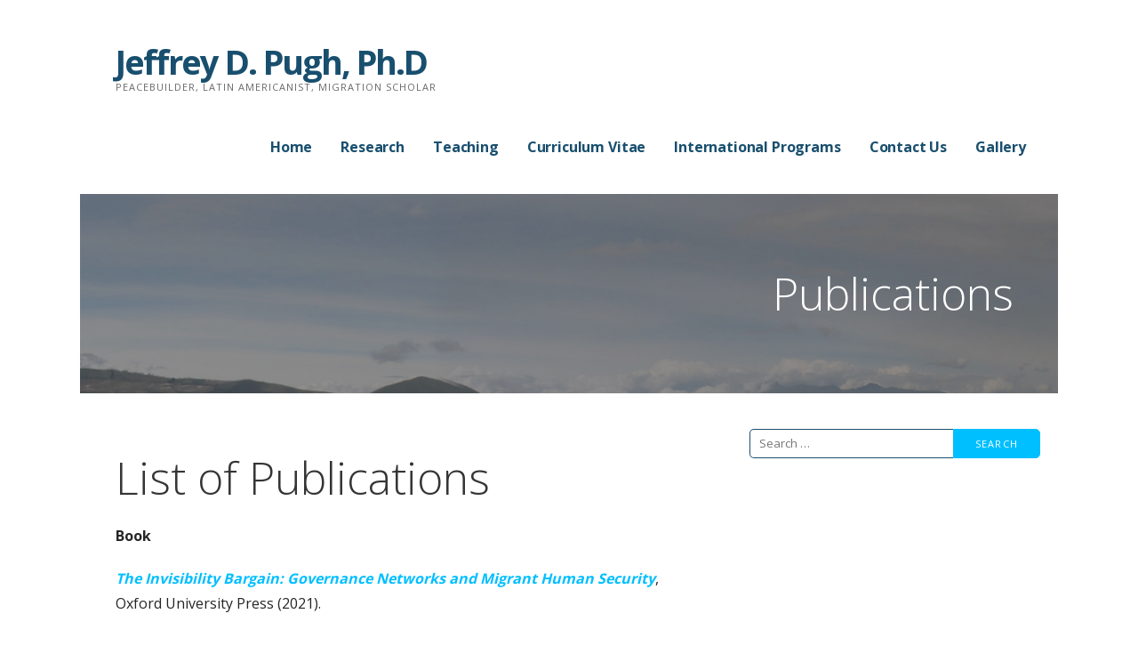

--- FILE ---
content_type: text/html; charset=UTF-8
request_url: http://jeffreypugh.com/research/publications/
body_size: 13732
content:
<!DOCTYPE html>

<html lang="en">

<head>

	<meta charset="UTF-8">

	<meta name="viewport" content="width=device-width, initial-scale=1">

	<link rel="profile" href="http://gmpg.org/xfn/11">

	<link rel="pingback" href="http://jeffreypugh.com/xmlrpc.php">

	<title>Publications &#8211; Jeffrey D. Pugh, Ph.D</title>
<meta name='robots' content='max-image-preview:large' />
	<style>img:is([sizes="auto" i], [sizes^="auto," i]) { contain-intrinsic-size: 3000px 1500px }</style>
	<link rel='dns-prefetch' href='//fonts.googleapis.com' />
<link rel="alternate" type="application/rss+xml" title="Jeffrey D. Pugh, Ph.D &raquo; Feed" href="http://jeffreypugh.com/feed/" />
<link rel="alternate" type="application/rss+xml" title="Jeffrey D. Pugh, Ph.D &raquo; Comments Feed" href="http://jeffreypugh.com/comments/feed/" />
<script type="text/javascript">
/* <![CDATA[ */
window._wpemojiSettings = {"baseUrl":"https:\/\/s.w.org\/images\/core\/emoji\/16.0.1\/72x72\/","ext":".png","svgUrl":"https:\/\/s.w.org\/images\/core\/emoji\/16.0.1\/svg\/","svgExt":".svg","source":{"concatemoji":"http:\/\/jeffreypugh.com\/wp-includes\/js\/wp-emoji-release.min.js?ver=6.8.3"}};
/*! This file is auto-generated */
!function(s,n){var o,i,e;function c(e){try{var t={supportTests:e,timestamp:(new Date).valueOf()};sessionStorage.setItem(o,JSON.stringify(t))}catch(e){}}function p(e,t,n){e.clearRect(0,0,e.canvas.width,e.canvas.height),e.fillText(t,0,0);var t=new Uint32Array(e.getImageData(0,0,e.canvas.width,e.canvas.height).data),a=(e.clearRect(0,0,e.canvas.width,e.canvas.height),e.fillText(n,0,0),new Uint32Array(e.getImageData(0,0,e.canvas.width,e.canvas.height).data));return t.every(function(e,t){return e===a[t]})}function u(e,t){e.clearRect(0,0,e.canvas.width,e.canvas.height),e.fillText(t,0,0);for(var n=e.getImageData(16,16,1,1),a=0;a<n.data.length;a++)if(0!==n.data[a])return!1;return!0}function f(e,t,n,a){switch(t){case"flag":return n(e,"\ud83c\udff3\ufe0f\u200d\u26a7\ufe0f","\ud83c\udff3\ufe0f\u200b\u26a7\ufe0f")?!1:!n(e,"\ud83c\udde8\ud83c\uddf6","\ud83c\udde8\u200b\ud83c\uddf6")&&!n(e,"\ud83c\udff4\udb40\udc67\udb40\udc62\udb40\udc65\udb40\udc6e\udb40\udc67\udb40\udc7f","\ud83c\udff4\u200b\udb40\udc67\u200b\udb40\udc62\u200b\udb40\udc65\u200b\udb40\udc6e\u200b\udb40\udc67\u200b\udb40\udc7f");case"emoji":return!a(e,"\ud83e\udedf")}return!1}function g(e,t,n,a){var r="undefined"!=typeof WorkerGlobalScope&&self instanceof WorkerGlobalScope?new OffscreenCanvas(300,150):s.createElement("canvas"),o=r.getContext("2d",{willReadFrequently:!0}),i=(o.textBaseline="top",o.font="600 32px Arial",{});return e.forEach(function(e){i[e]=t(o,e,n,a)}),i}function t(e){var t=s.createElement("script");t.src=e,t.defer=!0,s.head.appendChild(t)}"undefined"!=typeof Promise&&(o="wpEmojiSettingsSupports",i=["flag","emoji"],n.supports={everything:!0,everythingExceptFlag:!0},e=new Promise(function(e){s.addEventListener("DOMContentLoaded",e,{once:!0})}),new Promise(function(t){var n=function(){try{var e=JSON.parse(sessionStorage.getItem(o));if("object"==typeof e&&"number"==typeof e.timestamp&&(new Date).valueOf()<e.timestamp+604800&&"object"==typeof e.supportTests)return e.supportTests}catch(e){}return null}();if(!n){if("undefined"!=typeof Worker&&"undefined"!=typeof OffscreenCanvas&&"undefined"!=typeof URL&&URL.createObjectURL&&"undefined"!=typeof Blob)try{var e="postMessage("+g.toString()+"("+[JSON.stringify(i),f.toString(),p.toString(),u.toString()].join(",")+"));",a=new Blob([e],{type:"text/javascript"}),r=new Worker(URL.createObjectURL(a),{name:"wpTestEmojiSupports"});return void(r.onmessage=function(e){c(n=e.data),r.terminate(),t(n)})}catch(e){}c(n=g(i,f,p,u))}t(n)}).then(function(e){for(var t in e)n.supports[t]=e[t],n.supports.everything=n.supports.everything&&n.supports[t],"flag"!==t&&(n.supports.everythingExceptFlag=n.supports.everythingExceptFlag&&n.supports[t]);n.supports.everythingExceptFlag=n.supports.everythingExceptFlag&&!n.supports.flag,n.DOMReady=!1,n.readyCallback=function(){n.DOMReady=!0}}).then(function(){return e}).then(function(){var e;n.supports.everything||(n.readyCallback(),(e=n.source||{}).concatemoji?t(e.concatemoji):e.wpemoji&&e.twemoji&&(t(e.twemoji),t(e.wpemoji)))}))}((window,document),window._wpemojiSettings);
/* ]]> */
</script>
<style id='wp-emoji-styles-inline-css' type='text/css'>

	img.wp-smiley, img.emoji {
		display: inline !important;
		border: none !important;
		box-shadow: none !important;
		height: 1em !important;
		width: 1em !important;
		margin: 0 0.07em !important;
		vertical-align: -0.1em !important;
		background: none !important;
		padding: 0 !important;
	}
</style>
<link rel='stylesheet' id='wp-block-library-css' href='http://jeffreypugh.com/wp-includes/css/dist/block-library/style.min.css?ver=6.8.3' type='text/css' media='all' />
<style id='classic-theme-styles-inline-css' type='text/css'>
/*! This file is auto-generated */
.wp-block-button__link{color:#fff;background-color:#32373c;border-radius:9999px;box-shadow:none;text-decoration:none;padding:calc(.667em + 2px) calc(1.333em + 2px);font-size:1.125em}.wp-block-file__button{background:#32373c;color:#fff;text-decoration:none}
</style>
<style id='global-styles-inline-css' type='text/css'>
:root{--wp--preset--aspect-ratio--square: 1;--wp--preset--aspect-ratio--4-3: 4/3;--wp--preset--aspect-ratio--3-4: 3/4;--wp--preset--aspect-ratio--3-2: 3/2;--wp--preset--aspect-ratio--2-3: 2/3;--wp--preset--aspect-ratio--16-9: 16/9;--wp--preset--aspect-ratio--9-16: 9/16;--wp--preset--color--black: #000000;--wp--preset--color--cyan-bluish-gray: #abb8c3;--wp--preset--color--white: #ffffff;--wp--preset--color--pale-pink: #f78da7;--wp--preset--color--vivid-red: #cf2e2e;--wp--preset--color--luminous-vivid-orange: #ff6900;--wp--preset--color--luminous-vivid-amber: #fcb900;--wp--preset--color--light-green-cyan: #7bdcb5;--wp--preset--color--vivid-green-cyan: #00d084;--wp--preset--color--pale-cyan-blue: #8ed1fc;--wp--preset--color--vivid-cyan-blue: #0693e3;--wp--preset--color--vivid-purple: #9b51e0;--wp--preset--gradient--vivid-cyan-blue-to-vivid-purple: linear-gradient(135deg,rgba(6,147,227,1) 0%,rgb(155,81,224) 100%);--wp--preset--gradient--light-green-cyan-to-vivid-green-cyan: linear-gradient(135deg,rgb(122,220,180) 0%,rgb(0,208,130) 100%);--wp--preset--gradient--luminous-vivid-amber-to-luminous-vivid-orange: linear-gradient(135deg,rgba(252,185,0,1) 0%,rgba(255,105,0,1) 100%);--wp--preset--gradient--luminous-vivid-orange-to-vivid-red: linear-gradient(135deg,rgba(255,105,0,1) 0%,rgb(207,46,46) 100%);--wp--preset--gradient--very-light-gray-to-cyan-bluish-gray: linear-gradient(135deg,rgb(238,238,238) 0%,rgb(169,184,195) 100%);--wp--preset--gradient--cool-to-warm-spectrum: linear-gradient(135deg,rgb(74,234,220) 0%,rgb(151,120,209) 20%,rgb(207,42,186) 40%,rgb(238,44,130) 60%,rgb(251,105,98) 80%,rgb(254,248,76) 100%);--wp--preset--gradient--blush-light-purple: linear-gradient(135deg,rgb(255,206,236) 0%,rgb(152,150,240) 100%);--wp--preset--gradient--blush-bordeaux: linear-gradient(135deg,rgb(254,205,165) 0%,rgb(254,45,45) 50%,rgb(107,0,62) 100%);--wp--preset--gradient--luminous-dusk: linear-gradient(135deg,rgb(255,203,112) 0%,rgb(199,81,192) 50%,rgb(65,88,208) 100%);--wp--preset--gradient--pale-ocean: linear-gradient(135deg,rgb(255,245,203) 0%,rgb(182,227,212) 50%,rgb(51,167,181) 100%);--wp--preset--gradient--electric-grass: linear-gradient(135deg,rgb(202,248,128) 0%,rgb(113,206,126) 100%);--wp--preset--gradient--midnight: linear-gradient(135deg,rgb(2,3,129) 0%,rgb(40,116,252) 100%);--wp--preset--font-size--small: 13px;--wp--preset--font-size--medium: 20px;--wp--preset--font-size--large: 36px;--wp--preset--font-size--x-large: 42px;--wp--preset--spacing--20: 0.44rem;--wp--preset--spacing--30: 0.67rem;--wp--preset--spacing--40: 1rem;--wp--preset--spacing--50: 1.5rem;--wp--preset--spacing--60: 2.25rem;--wp--preset--spacing--70: 3.38rem;--wp--preset--spacing--80: 5.06rem;--wp--preset--shadow--natural: 6px 6px 9px rgba(0, 0, 0, 0.2);--wp--preset--shadow--deep: 12px 12px 50px rgba(0, 0, 0, 0.4);--wp--preset--shadow--sharp: 6px 6px 0px rgba(0, 0, 0, 0.2);--wp--preset--shadow--outlined: 6px 6px 0px -3px rgba(255, 255, 255, 1), 6px 6px rgba(0, 0, 0, 1);--wp--preset--shadow--crisp: 6px 6px 0px rgba(0, 0, 0, 1);}:where(.is-layout-flex){gap: 0.5em;}:where(.is-layout-grid){gap: 0.5em;}body .is-layout-flex{display: flex;}.is-layout-flex{flex-wrap: wrap;align-items: center;}.is-layout-flex > :is(*, div){margin: 0;}body .is-layout-grid{display: grid;}.is-layout-grid > :is(*, div){margin: 0;}:where(.wp-block-columns.is-layout-flex){gap: 2em;}:where(.wp-block-columns.is-layout-grid){gap: 2em;}:where(.wp-block-post-template.is-layout-flex){gap: 1.25em;}:where(.wp-block-post-template.is-layout-grid){gap: 1.25em;}.has-black-color{color: var(--wp--preset--color--black) !important;}.has-cyan-bluish-gray-color{color: var(--wp--preset--color--cyan-bluish-gray) !important;}.has-white-color{color: var(--wp--preset--color--white) !important;}.has-pale-pink-color{color: var(--wp--preset--color--pale-pink) !important;}.has-vivid-red-color{color: var(--wp--preset--color--vivid-red) !important;}.has-luminous-vivid-orange-color{color: var(--wp--preset--color--luminous-vivid-orange) !important;}.has-luminous-vivid-amber-color{color: var(--wp--preset--color--luminous-vivid-amber) !important;}.has-light-green-cyan-color{color: var(--wp--preset--color--light-green-cyan) !important;}.has-vivid-green-cyan-color{color: var(--wp--preset--color--vivid-green-cyan) !important;}.has-pale-cyan-blue-color{color: var(--wp--preset--color--pale-cyan-blue) !important;}.has-vivid-cyan-blue-color{color: var(--wp--preset--color--vivid-cyan-blue) !important;}.has-vivid-purple-color{color: var(--wp--preset--color--vivid-purple) !important;}.has-black-background-color{background-color: var(--wp--preset--color--black) !important;}.has-cyan-bluish-gray-background-color{background-color: var(--wp--preset--color--cyan-bluish-gray) !important;}.has-white-background-color{background-color: var(--wp--preset--color--white) !important;}.has-pale-pink-background-color{background-color: var(--wp--preset--color--pale-pink) !important;}.has-vivid-red-background-color{background-color: var(--wp--preset--color--vivid-red) !important;}.has-luminous-vivid-orange-background-color{background-color: var(--wp--preset--color--luminous-vivid-orange) !important;}.has-luminous-vivid-amber-background-color{background-color: var(--wp--preset--color--luminous-vivid-amber) !important;}.has-light-green-cyan-background-color{background-color: var(--wp--preset--color--light-green-cyan) !important;}.has-vivid-green-cyan-background-color{background-color: var(--wp--preset--color--vivid-green-cyan) !important;}.has-pale-cyan-blue-background-color{background-color: var(--wp--preset--color--pale-cyan-blue) !important;}.has-vivid-cyan-blue-background-color{background-color: var(--wp--preset--color--vivid-cyan-blue) !important;}.has-vivid-purple-background-color{background-color: var(--wp--preset--color--vivid-purple) !important;}.has-black-border-color{border-color: var(--wp--preset--color--black) !important;}.has-cyan-bluish-gray-border-color{border-color: var(--wp--preset--color--cyan-bluish-gray) !important;}.has-white-border-color{border-color: var(--wp--preset--color--white) !important;}.has-pale-pink-border-color{border-color: var(--wp--preset--color--pale-pink) !important;}.has-vivid-red-border-color{border-color: var(--wp--preset--color--vivid-red) !important;}.has-luminous-vivid-orange-border-color{border-color: var(--wp--preset--color--luminous-vivid-orange) !important;}.has-luminous-vivid-amber-border-color{border-color: var(--wp--preset--color--luminous-vivid-amber) !important;}.has-light-green-cyan-border-color{border-color: var(--wp--preset--color--light-green-cyan) !important;}.has-vivid-green-cyan-border-color{border-color: var(--wp--preset--color--vivid-green-cyan) !important;}.has-pale-cyan-blue-border-color{border-color: var(--wp--preset--color--pale-cyan-blue) !important;}.has-vivid-cyan-blue-border-color{border-color: var(--wp--preset--color--vivid-cyan-blue) !important;}.has-vivid-purple-border-color{border-color: var(--wp--preset--color--vivid-purple) !important;}.has-vivid-cyan-blue-to-vivid-purple-gradient-background{background: var(--wp--preset--gradient--vivid-cyan-blue-to-vivid-purple) !important;}.has-light-green-cyan-to-vivid-green-cyan-gradient-background{background: var(--wp--preset--gradient--light-green-cyan-to-vivid-green-cyan) !important;}.has-luminous-vivid-amber-to-luminous-vivid-orange-gradient-background{background: var(--wp--preset--gradient--luminous-vivid-amber-to-luminous-vivid-orange) !important;}.has-luminous-vivid-orange-to-vivid-red-gradient-background{background: var(--wp--preset--gradient--luminous-vivid-orange-to-vivid-red) !important;}.has-very-light-gray-to-cyan-bluish-gray-gradient-background{background: var(--wp--preset--gradient--very-light-gray-to-cyan-bluish-gray) !important;}.has-cool-to-warm-spectrum-gradient-background{background: var(--wp--preset--gradient--cool-to-warm-spectrum) !important;}.has-blush-light-purple-gradient-background{background: var(--wp--preset--gradient--blush-light-purple) !important;}.has-blush-bordeaux-gradient-background{background: var(--wp--preset--gradient--blush-bordeaux) !important;}.has-luminous-dusk-gradient-background{background: var(--wp--preset--gradient--luminous-dusk) !important;}.has-pale-ocean-gradient-background{background: var(--wp--preset--gradient--pale-ocean) !important;}.has-electric-grass-gradient-background{background: var(--wp--preset--gradient--electric-grass) !important;}.has-midnight-gradient-background{background: var(--wp--preset--gradient--midnight) !important;}.has-small-font-size{font-size: var(--wp--preset--font-size--small) !important;}.has-medium-font-size{font-size: var(--wp--preset--font-size--medium) !important;}.has-large-font-size{font-size: var(--wp--preset--font-size--large) !important;}.has-x-large-font-size{font-size: var(--wp--preset--font-size--x-large) !important;}
:where(.wp-block-post-template.is-layout-flex){gap: 1.25em;}:where(.wp-block-post-template.is-layout-grid){gap: 1.25em;}
:where(.wp-block-columns.is-layout-flex){gap: 2em;}:where(.wp-block-columns.is-layout-grid){gap: 2em;}
:root :where(.wp-block-pullquote){font-size: 1.5em;line-height: 1.6;}
</style>
<link rel='stylesheet' id='fl-builder-layout-348-css' href='http://jeffreypugh.com/wp-content/uploads/bb-plugin/cache/348-layout.css?ver=63f9abce5a511e6ba857b55b0c53e691' type='text/css' media='all' />
<link rel='stylesheet' id='ascension-css' href='http://jeffreypugh.com/wp-content/themes/ascension/style.css?ver=1.1.0' type='text/css' media='all' />
<style id='ascension-inline-css' type='text/css'>
.hero{background-image:url(http://jeffreypugh.com/wp-content/uploads/2018/12/cropped-Quitopanorama-2400x1298.jpg);}
.site-title a,.site-title a:visited{color:#194f6e;}.site-title a:hover,.site-title a:visited:hover{color:rgba(25, 79, 110, 0.8);}
.site-description{color:#686868;}
.hero,.hero .widget h1,.hero .widget h2,.hero .widget h3,.hero .widget h4,.hero .widget h5,.hero .widget h6,.hero .widget p,.hero .widget blockquote,.hero .widget cite,.hero .widget table,.hero .widget ul,.hero .widget ol,.hero .widget li,.hero .widget dd,.hero .widget dt,.hero .widget address,.hero .widget code,.hero .widget pre,.hero .widget .widget-title,.hero .page-header h1{color:#ffffff;}
.main-navigation ul li a,.main-navigation ul li a:visited,.main-navigation ul li a:hover,.main-navigation ul li a:visited:hover{color:#194f6e;}.main-navigation .sub-menu .menu-item-has-children > a::after{border-right-color:#194f6e;border-left-color:#194f6e;}.menu-toggle div{background-color:#194f6e;}.main-navigation ul li a:hover{color:rgba(25, 79, 110, 0.8);}
h1,h2,h3,h4,h5,h6,label,legend,table th,dl dt,.entry-title,.entry-title a,.entry-title a:visited,.widget-title{color:#353535;}.entry-title a:hover,.entry-title a:visited:hover,.entry-title a:focus,.entry-title a:visited:focus,.entry-title a:active,.entry-title a:visited:active{color:rgba(53, 53, 53, 0.8);}
body,input,select,textarea,input[type="text"]:focus,input[type="email"]:focus,input[type="url"]:focus,input[type="password"]:focus,input[type="search"]:focus,input[type="number"]:focus,input[type="tel"]:focus,input[type="range"]:focus,input[type="date"]:focus,input[type="month"]:focus,input[type="week"]:focus,input[type="time"]:focus,input[type="datetime"]:focus,input[type="datetime-local"]:focus,input[type="color"]:focus,textarea:focus,.navigation.pagination .paging-nav-text{color:#252525;}.fl-callout-text,.fl-rich-text{color:#252525;}hr{background-color:rgba(37, 37, 37, 0.1);border-color:rgba(37, 37, 37, 0.1);}input[type="text"],input[type="email"],input[type="url"],input[type="password"],input[type="search"],input[type="number"],input[type="tel"],input[type="range"],input[type="date"],input[type="month"],input[type="week"],input[type="time"],input[type="datetime"],input[type="datetime-local"],input[type="color"],textarea,.select2-container .select2-choice{color:rgba(37, 37, 37, 0.5);border-color:rgba(37, 37, 37, 0.1);}select,fieldset,blockquote,pre,code,abbr,acronym,.hentry table th,.hentry table td{border-color:rgba(37, 37, 37, 0.1);}.hentry table tr:hover td{background-color:rgba(37, 37, 37, 0.05);}
blockquote,.entry-meta,.entry-footer,.comment-meta .says,.logged-in-as{color:#686868;}
.site-footer .widget-title,.site-footer h1,.site-footer h2,.site-footer h3,.site-footer h4,.site-footer h5,.site-footer h6{color:#353535;}
.site-footer .widget,.site-footer .widget form label{color:#252525;}
.footer-menu ul li a,.footer-menu ul li a:visited{color:#686868;}.site-info-wrapper .social-menu a{background-color:#686868;}.footer-menu ul li a:hover,.footer-menu ul li a:visited:hover{color:rgba(104, 104, 104, 0.8);}
.site-info-wrapper .site-info-text{color:#686868;}
a,a:visited,.entry-title a:hover,.entry-title a:visited:hover{color:#00bfff;}.navigation.pagination .nav-links .page-numbers.current,.social-menu a:hover{background-color:#00bfff;}a:hover,a:visited:hover,a:focus,a:visited:focus,a:active,a:visited:active{color:rgba(0, 191, 255, 0.8);}.comment-list li.bypostauthor{border-color:rgba(0, 191, 255, 0.2);}
button,a.button,a.button:visited,input[type="button"],input[type="reset"],input[type="submit"],.site-info-wrapper .social-menu a:hover{background-color:#00bfff;border-color:#00bfff;}a.fl-button,a.fl-button:visited,.content-area .fl-builder-content a.fl-button,.content-area .fl-builder-content a.fl-button:visited{background-color:#00bfff;border-color:#00bfff;}button:hover,button:active,button:focus,a.button:hover,a.button:active,a.button:focus,a.button:visited:hover,a.button:visited:active,a.button:visited:focus,input[type="button"]:hover,input[type="button"]:active,input[type="button"]:focus,input[type="reset"]:hover,input[type="reset"]:active,input[type="reset"]:focus,input[type="submit"]:hover,input[type="submit"]:active,input[type="submit"]:focus{background-color:rgba(0, 191, 255, 0.8);border-color:rgba(0, 191, 255, 0.8);}a.fl-button:hover,a.fl-button:active,a.fl-button:focus,a.fl-button:visited:hover,a.fl-button:visited:active,a.fl-button:visited:focus,.content-area .fl-builder-content a.fl-button:hover,.content-area .fl-builder-content a.fl-button:active,.content-area .fl-builder-content a.fl-button:focus,.content-area .fl-builder-content a.fl-button:visited:hover,.content-area .fl-builder-content a.fl-button:visited:active,.content-area .fl-builder-content a.fl-button:visited:focus{background-color:rgba(0, 191, 255, 0.8);border-color:rgba(0, 191, 255, 0.8);}
button,button:hover,button:active,button:focus,a.button,a.button:hover,a.button:active,a.button:focus,a.button:visited,a.button:visited:hover,a.button:visited:active,a.button:visited:focus,input[type="button"],input[type="button"]:hover,input[type="button"]:active,input[type="button"]:focus,input[type="reset"],input[type="reset"]:hover,input[type="reset"]:active,input[type="reset"]:focus,input[type="submit"],input[type="submit"]:hover,input[type="submit"]:active,input[type="submit"]:focus{color:#ffffff;}a.fl-button
				a.fl-button:hover,a.fl-button:active,a.fl-button:focus,a.fl-button:visited,a.fl-button:visited:hover,a.fl-button:visited:active,a.fl-button:visited:focus,.content-area .fl-builder-content a.fl-button,.content-area .fl-builder-content a.fl-button *,.content-area .fl-builder-content a.fl-button:visited,.content-area .fl-builder-content a.fl-button:visited *{color:#ffffff;}
body{background-color:#ffffff;}.navigation.pagination .nav-links .page-numbers.current{color:#ffffff;}
.hero{background-color:#252525;}.hero{-webkit-box-shadow:inset 0 0 0 9999em;-moz-box-shadow:inset 0 0 0 9999em;box-shadow:inset 0 0 0 9999em;color:rgba(37, 37, 37, 0.50);}
.main-navigation-container,.main-navigation.open,.main-navigation ul ul,.main-navigation .sub-menu{background-color:#ffffff;}.site-header{background-color:#ffffff;}
.site-footer{background-color:#f5f5f5;}
.site-info-wrapper{background-color:#ffffff;}.site-info-wrapper .social-menu a,.site-info-wrapper .social-menu a:visited,.site-info-wrapper .social-menu a:hover,.site-info-wrapper .social-menu a:visited:hover{color:#ffffff;}
</style>
<link rel='stylesheet' id='wpcw-css' href='http://jeffreypugh.com/wp-content/plugins/contact-widgets/assets/css/style.min.css?ver=1.0.1' type='text/css' media='all' />
<link rel='stylesheet' id='font-awesome-5-css' href='http://jeffreypugh.com/wp-content/plugins/beaver-builder-lite-version/fonts/fontawesome/5.15.4/css/all.min.css?ver=2.9.2.1' type='text/css' media='all' />
<link rel='stylesheet' id='font-awesome-css' href='http://jeffreypugh.com/wp-content/plugins/beaver-builder-lite-version/fonts/fontawesome/5.15.4/css/v4-shims.min.css?ver=2.9.2.1' type='text/css' media='all' />
<link rel='stylesheet' id='ascension-fonts-css' href='//fonts.googleapis.com/css?family=Open+Sans%3A300%2C400%2C700&#038;subset=latin&#038;ver=6.8.3' type='text/css' media='all' />
<style id='ascension-fonts-inline-css' type='text/css'>
.site-title{font-family:"Open Sans", sans-serif;}
.main-navigation ul li a,.main-navigation ul li a:visited,button,a.button,a.fl-button,input[type="button"],input[type="reset"],input[type="submit"]{font-family:"Open Sans", sans-serif;}
h1,h2,h3,h4,h5,h6,label,legend,table th,dl dt,.entry-title,.widget-title{font-family:"Open Sans", sans-serif;}
body,p,ol li,ul li,dl dd,.fl-callout-text{font-family:"Open Sans", sans-serif;}
blockquote,.entry-meta,.entry-footer,.comment-list li .comment-meta .says,.comment-list li .comment-metadata,.comment-reply-link,#respond .logged-in-as{font-family:"Open Sans", sans-serif;}
</style>
<script type="text/javascript" src="http://jeffreypugh.com/wp-includes/js/jquery/jquery.min.js?ver=3.7.1" id="jquery-core-js"></script>
<script type="text/javascript" src="http://jeffreypugh.com/wp-includes/js/jquery/jquery-migrate.min.js?ver=3.4.1" id="jquery-migrate-js"></script>
<link rel="https://api.w.org/" href="http://jeffreypugh.com/wp-json/" /><link rel="alternate" title="JSON" type="application/json" href="http://jeffreypugh.com/wp-json/wp/v2/pages/348" /><link rel="EditURI" type="application/rsd+xml" title="RSD" href="http://jeffreypugh.com/xmlrpc.php?rsd" />
<meta name="generator" content="WordPress 6.8.3" />
<link rel="canonical" href="http://jeffreypugh.com/research/publications/" />
<link rel='shortlink' href='http://jeffreypugh.com/?p=348' />
<link rel="alternate" title="oEmbed (JSON)" type="application/json+oembed" href="http://jeffreypugh.com/wp-json/oembed/1.0/embed?url=http%3A%2F%2Fjeffreypugh.com%2Fresearch%2Fpublications%2F" />
<link rel="alternate" title="oEmbed (XML)" type="text/xml+oembed" href="http://jeffreypugh.com/wp-json/oembed/1.0/embed?url=http%3A%2F%2Fjeffreypugh.com%2Fresearch%2Fpublications%2F&#038;format=xml" />
<style type='text/css'>
.site-title a,.site-title a:visited{color:194f6e;}
</style>
</head>

<body class="wp-singular page-template-default page page-id-348 page-child parent-pageid-2 wp-theme-primer wp-child-theme-ascension fl-builder fl-builder-lite-2-9-2-1 fl-no-js custom-header-image layout-two-column-default">

	
	<div id="page" class="hfeed site">

		<a class="skip-link screen-reader-text" href="#content">Skip to content</a>

		
		<header id="masthead" class="site-header" role="banner">

			
			<div class="site-header-wrapper">

				
<div class="site-title-wrapper">

	
	<h1 class="site-title"><a href="http://jeffreypugh.com/" rel="home">Jeffrey D. Pugh, Ph.D</a></h1>
	<div class="site-description">Peacebuilder, Latin Americanist, Migration Scholar</div>
</div><!-- .site-title-wrapper -->

<div class="main-navigation-container">

	
<div class="menu-toggle" id="menu-toggle">
	<div></div>
	<div></div>
	<div></div>
</div><!-- #menu-toggle -->

	<nav id="site-navigation" class="main-navigation">

		<div class="menu-primary-menu-container"><ul id="menu-primary-menu" class="menu"><li id="menu-item-170" class="menu-item menu-item-type-post_type menu-item-object-page menu-item-home menu-item-170"><a href="http://jeffreypugh.com/">Home</a></li>
<li id="menu-item-172" class="menu-item menu-item-type-post_type menu-item-object-page current-page-ancestor current-menu-ancestor current-menu-parent current-page-parent current_page_parent current_page_ancestor menu-item-has-children menu-item-172"><a href="http://jeffreypugh.com/research/">Research</a>
<a class="expand" href="#"></a>
<ul class="sub-menu">
	<li id="menu-item-363" class="menu-item menu-item-type-post_type menu-item-object-page menu-item-363"><a href="http://jeffreypugh.com/research/book/">Book</a></li>
	<li id="menu-item-359" class="menu-item menu-item-type-post_type menu-item-object-page current-menu-item page_item page-item-348 current_page_item menu-item-359"><a href="http://jeffreypugh.com/research/publications/" aria-current="page">Publications</a></li>
	<li id="menu-item-358" class="menu-item menu-item-type-post_type menu-item-object-page menu-item-has-children menu-item-358"><a href="http://jeffreypugh.com/research/data/">Data</a>
	<a class="expand" href="#"></a>
	<ul class="sub-menu">
		<li id="menu-item-667" class="menu-item menu-item-type-post_type menu-item-object-page menu-item-667"><a href="http://jeffreypugh.com/immigrant-visibility-and-political-activism-research-collaborative-ivparc-replication-data/">Immigrant Visibility and Political Activism Research Collaborative (IVPARC) replication data</a></li>
	</ul>
</li>
	<li id="menu-item-439" class="menu-item menu-item-type-post_type menu-item-object-page menu-item-has-children menu-item-439"><a href="http://jeffreypugh.com/research/projects/">Projects</a>
	<a class="expand" href="#"></a>
	<ul class="sub-menu">
		<li id="menu-item-506" class="menu-item menu-item-type-post_type menu-item-object-page menu-item-506"><a href="http://jeffreypugh.com/research/projects/ivparc/">IVPARC</a></li>
		<li id="menu-item-440" class="menu-item menu-item-type-post_type menu-item-object-page menu-item-440"><a href="http://jeffreypugh.com/research/projects/international-education-and-networked-peacebuilding/">International education and networked peacebuilding</a></li>
		<li id="menu-item-666" class="menu-item menu-item-type-post_type menu-item-object-page menu-item-666"><a href="http://jeffreypugh.com/research/projects/colombian-truth-commission-exiled-colombians/">Colombian Truth Commission and Exiled Colombians</a></li>
		<li id="menu-item-443" class="menu-item menu-item-type-post_type menu-item-object-page menu-item-443"><a href="http://jeffreypugh.com/research/projects/comparing-migrant-groups-in-quito/">Comparing Migrant Groups in Quito</a></li>
		<li id="menu-item-463" class="menu-item menu-item-type-post_type menu-item-object-page menu-item-463"><a href="http://jeffreypugh.com/research/projects/gun-control-in-colombian-cities/">Gun control in Colombian cities</a></li>
	</ul>
</li>
</ul>
</li>
<li id="menu-item-169" class="menu-item menu-item-type-post_type menu-item-object-page menu-item-169"><a href="http://jeffreypugh.com/teaching/">Teaching</a></li>
<li id="menu-item-330" class="menu-item menu-item-type-post_type menu-item-object-page menu-item-330"><a href="http://jeffreypugh.com/cv/">Curriculum Vitae</a></li>
<li id="menu-item-168" class="menu-item menu-item-type-post_type menu-item-object-page menu-item-168"><a href="http://jeffreypugh.com/internationalprograms/">International Programs</a></li>
<li id="menu-item-171" class="menu-item menu-item-type-post_type menu-item-object-page menu-item-171"><a href="http://jeffreypugh.com/contact/">Contact Us</a></li>
<li id="menu-item-167" class="menu-item menu-item-type-post_type menu-item-object-page menu-item-has-children menu-item-167"><a href="http://jeffreypugh.com/gallery/">Gallery</a>
<a class="expand" href="#"></a>
<ul class="sub-menu">
	<li id="menu-item-456" class="menu-item menu-item-type-post_type menu-item-object-page menu-item-456"><a href="http://jeffreypugh.com/multimedia/">Multimedia</a></li>
</ul>
</li>
</ul></div>
	</nav><!-- #site-navigation -->

	
</div>

			</div><!-- .site-header-wrapper -->

			
		</header><!-- #masthead -->

		
<div class="hero">

	
	<div class="hero-inner">

		
<div class="page-title-container">

	<header class="page-header">

		
		<h1 class="page-title">Publications</h1>

		
	</header><!-- .entry-header -->

</div><!-- .page-title-container -->

	</div>

</div>

		<div id="content" class="site-content">

<div id="primary" class="content-area">

	<main id="main" class="site-main" role="main">

		
			
<article id="post-348" class="post-348 page type-page status-publish hentry">

	
		
	
	
<div class="page-content">

	<div class="fl-builder-content fl-builder-content-348 fl-builder-content-primary" data-post-id="348"><div class="fl-row fl-row-fixed-width fl-row-bg-none fl-node-5cc67e5425af4 fl-row-default-height fl-row-align-center" data-node="5cc67e5425af4">
	<div class="fl-row-content-wrap">
						<div class="fl-row-content fl-row-fixed-width fl-node-content">
		
<div class="fl-col-group fl-node-5cc67e542639a" data-node="5cc67e542639a">
			<div class="fl-col fl-node-5cc67e5426476 fl-col-bg-color" data-node="5cc67e5426476">
	<div class="fl-col-content fl-node-content"><div class="fl-module fl-module-rich-text fl-node-5cc67e5427b51" data-node="5cc67e5427b51">
	<div class="fl-module-content fl-node-content">
		<div class="fl-rich-text">
	<h1>List of Publications</h1>
<p><strong>Book</strong></p>
<p><a href="https://global.oup.com/academic/product/the-invisibility-bargain-9780197553916?cc=us&amp;lang=en&amp;#"><em>The Invisibility Bargain: Governance Networks and Migrant Human Security</em></a>, Oxford University Press (2021).</p>
<ul>
<li>Winner of the <a href="https://lasaweb.org/en/2023-section-awards/">Expert Witness Research award</a> presented by the Latin American Studies Association expert witness section for books on refugees, migration, and human rights (2023)</li>
<li>Winner of the <a href="https://www.maclas.org/2021">Arthur P. Whitaker Prize for Best Book</a> in the past two years, presented by the Middle Atlantic Council of Latin American Studies (MACLAS), 2021</li>
<li>Honorable Mention, American Political Science Association (APSA) <a href="https://www.dropbox.com/s/s98jcfojj06qafn/Awards_2013-2022.pdf?dl=0">Best Book Award presented by the Migration and Citizenship section</a>, 2022</li>
<li>Honorable Mention, Alfred B. Thomas Award for Best Book, presented by the Southeast Council of Latin American Studies (SECOLAS), 2022</li>
<li>Reviews: <em>Choice, <a href="https://journals.sagepub.com/doi/full/10.1177/01979183211059822">International Migration Review</a>, <a href="https://cogentoa.tandfonline.com/doi/abs/10.1080/01419870.2022.2123370?src=&amp;journalCode=rers20">Ethnic &amp; Racial Studies</a>, </em>Australian Institute of International Affairs <a href="https://www.internationalaffairs.org.au/australianoutlook/book-review-the-invisibility-bargain-governance-networks-and-migrant-human-security/"><em>Australian Outlook</em></a></li>
<li>Featured in: <em>Louisville Courier-Journal, <a href="https://newbooksnetwork.com/the-invisibility-bargain">New Books Network: Human Rights </a></em>podcast, <em>Beyond Your Newsfeed </em>podcast, All Aces podcast</li>
</ul>
<p><strong>Peer reviewed articles</strong></p>
<ul class="linklist">
<li>"<a href="https://doi.org/10.1177/10659129251384592">Demanding Invisibility: Examining U.S. Attitudes Toward Immigrant Political Engagement</a>," with Matt Guardino and Kelsey Edmond. <em>Political Research Quarterly</em>. (2025).</li>
<li>"<a href="http://saber.ucv.ve/ojs/index.php/rev_cc/article/view/26356/144814492332">Seis poblaciones migrantes en Quito: actitudes, integración y participación política</a>", with Luis F Jiménez, <em>Cuadernos del CENDES</em> 39, 111 (2023): 1-27.</li>
<li>"<a href="https://link.springer.com/article/10.1007/s40894-022-00191-8">Social Norms and Interventions on Peer Violence: A Systematic Review of the Empirical Literature</a>," with María Cecilia Dedios Sanguineti, Valentina Yepes Fiallo, María José Valencia Garzón, Andrea Noy Robayo &amp; Andrés Ignacio Vecino Ortiz, <em>Adolescent Research Review</em> (2022).</li>
<li><a href="https://doi.org/10.1177/1542316619875122">“A Catalyst for Action: Training and Education as Networking Platforms for Peace Projects,” <em>Journal of Peacebuilding and Development</em>. 15, no. 1. (2019):  https://doi.org/10.1177/1542316619875122</a></li>
<li><a href="https://doi.org/10.1002/crq.21256">"Mapping the field of international peace education programs and exploring their networked impact on peacebuilding," with Karen Ross. <em>Conflict Resolution Quarterly </em>37, no 1 (2019): 49-66</a></li>
<li><a href="https://commons.lib.jmu.edu/ijps/vol24/iss1/3/">"Eroding the Barrier between Peace and Justice: Transitional Justice Mechanisms and Sustainable Peace," <em>International Journal of Peace Studies</em>  24, no. 1 (2019): 1-23.</a></li>
<li><a href="https://doi.org/10.1111/imre.12344">“Negotiating Identity and Belonging through the Invisibility Bargain: Colombian Forced Migrants in Ecuador,” <em>International Migration Review</em> 52, no. 4 (2018): 978-1010.</a>
<div class="altmetric-embed" data-badge-type="donut" data-doi="10.1111/imre.12344"></div>
<ul>
<li>Winner of the 2019 <a href="http://connect.apsanet.org/s43/wp-content/uploads/sites/13/2019/09/awards_all.docx">American Political Science Association (APSA) Best Article Award, presented by the Migration &amp; Citizenship section</a></li>
<li><a href="https://www.neclas.net/joseph-t-criscenti-best-article-pri">Winner of the 2019 Joseph T. Criscenti Best Article Prize presented by the New England Council of Latin American Studies (NECLAS)</a></li>
</ul>
</li>
<li><a href="https://www.marlasjournal.com/articles/abstract/204/">“Weaving transnational activist networks: Balancing transnational and bottom-up capacity-building strategies for nonviolent action in Latin America,” <em>Middle Atlantic Review of Latin American Studies</em> 2, no. 1 (2018): 130-144.</a>
<div class="altmetric-embed" data-badge-type="donut" data-doi="10.23870/marlas.179"></div>
</li>
<li><a href="https://www.marlasjournal.com/articles/abstract/205/">“Tejiendo redes de activismo transnacional: el balance entre estrategias internacionales y locales en la construcción de capacidades para la acción no violenta en América Latina,” <em>Middle Atlantic Review of Latin American Studies</em> 2, no. 1 (2018): 145-160.</a></li>
<li><a href="http://onlinelibrary.wiley.com/doi/10.1111/laps.12028/full">"Universal Citizenship through the Discourse and Policy of Rafael Correa," <em>Latin American Politics and Society</em> 59, no. 3 (Fall 2017): 98-121.</a>
<ul>
<li>Winner of the 2018 Harold Eugene Davis Prize for Best Article, presented by the Middle Atlantic Council of Latin American Studies (MACLAS)</li>
</ul>
</li>
<li><a href="http://onlinelibrary.wiley.com/doi/10.1002/crq.21184/full">"Adapting Community Mediation for Colombian Forced Migrants in Ecuador," with David Sulewski and Julie Moreno. <em>Conflict Resolution Quarterly</em> 34, no. 4 (Summer 2017): 409-430.</a>
<div class="altmetric-embed" data-badge-type="donut" data-doi="10.1002/crq.21184"></div>
</li>
<li><a href="https://www.tandfonline.com/doi/abs/10.1080/15423166.2016.1222591">"Peacebuilding among Transnational Youth in Migrant-Receiving Border Regions of Ecuador," <em>Journal of Peacebuilding and Development</em> 11, no. 3 (2016): 83-97</a></li>
<li><a href="https://www.academia.edu/4653931/The_Short-Term_Bridge_Model_Study_Abroad_Program_Peacebuilding_in_Latin_America">“The Short-Term ‘Bridge Model’ Study Abroad Program: Peacebuilding in Latin America,” <em>PS: Political Science &amp; Politics</em> 46, no. 4 (October 2013): 791-796.</a></li>
<li><a href="http://onlinelibrary.wiley.com/doi/10.1111/j.1528-3585.2012.00483.x/full">Whose Brother’s Keeper? International Trusteeship and the Search for Peace in the Palestinian Territories,” <em>International Studies Perspectives</em> 13, no. 4 (November 2012): 321-343.</a></li>
<li><a href="https://direct.mit.edu/ngtn/article/25/1/83/122059/The-Structure-of-Negotiation-Lessons-from-El">“The Structure of Negotiation: Lessons from El Salvador for Contemporary Conflict Resolution.” <em>Negotiation Journal</em> 25, no. 1 (January 2009): 83-105.</a></li>
<li><a href="https://www.researchgate.net/publication/44201034_Challenges_and_opportunities_of_human_conflict_and_environmental_transformation_in_Ecuadorian_highlands">“Challenges and Opportunities of Human Conflict and Environmental Transformation” <em>Pirineos</em> 163 (2008): 63-75</a></li>
<li><a href="https://www.researchgate.net/publication/270512275_Vectors_of_Contestation_Social_Movements_and_Party_Systems_in_Ecuador_and_Colombia">“Vectors of Contestation: Social Movements and Party Systems in Ecuador and Colombia.” <em>Latin American Essays</em> 21 (Summer 2008): 46-65</a>
<ul>
<li>Winner of the 2008 James Street Prize for Best Article published in <em>Latin American Essays</em></li>
</ul>
</li>
<li><a href="http://onlinelibrary.wiley.com/doi/10.1111/j.0261-3050.2004.00110.x/full">“Selling the Public on Sustainable Watershed Conservation.” <em>Bulletin of Latin American Research</em> 23, no. 3 (July 2004): 303-318 (with Fausto Sarmiento).</a></li>
</ul>
<p><strong>Book chapters</strong></p>
<ul>
<li>“<a href="https://rowman.com/ISBN/9781538152201/Are-We-Making-a-Difference-Global-and-Local-Efforts-to-Assess-Peacebuilding-Effectiveness">From education to peacebuilding: Exploring the role of networks in peacebuilding</a>,” with Allyson Bachta and Karen Ross. Chapter 20 in <em>Are we making a difference?: Global and local efforts to assess peacebuilding effectiveness</em> (Rowman &amp; Littlefield, 2023).</li>
<li>"<a href="https://link.springer.com/chapter/10.1007/978-3-031-11061-0_6">Contradictions and Shifts in Discourse and Application of the Refugee System in a Mixed-Migration Context: The Ecuadorian Case</a>", with Jennifer Moya and Consuelo Sánchez Bautista.  In: Herrera, G., Gómez, C. (eds) <em>Migration in South America</em>. IMISCOE Research Series. Springer (2022). 121-143.</li>
<li><a href="https://link.springer.com/chapter/10.1007/978-3-319-78905-7_27">"The Role of International Institutions in National and Local Peace Processes: The Case of the UN and ICC in Colombia," with Adriana Rincón and Consuelo Sánchez. In Aigul Kulnazarova and Christian Ydesen, eds. Handbook of Global Approaches to Peace and International Institutions. Palgrave Macmillan (2019). 561-584</a>
<div class="altmetric-embed" data-badge-type="donut" data-doi="10.1007/978-3-319-78905-7_27"></div>
</li>
<li>"Community Peacebuilding Initiatives, Faith-Based." In <a href="https://global.oup.com/academic/product/the-oxford-international-encyclopedia-of-peace-9780195334685?cc=us&amp;lang=en&amp;#">The International Encyclopedia of Peace, edited by Nigel Young</a>. New York: Oxford University Press, (2010): 380-383</li>
</ul>
<p><strong>Other publications</strong></p>
<ul>
<li>"¿<a href="https://accionnoviolenta.org/como-forjar-relaciones-de-alto-impacto-en-programas-de-formacion-noviolenta-en-america-latina/">Cómo forjar relaciones de alto impacto en programas de formación noviolenta en América Latina?</a>" <em>En Movimiento</em> (20 enero, 2023).</li>
<li>"<a href="https://doi.org/10.23870/marlas.403">Migration and Invisibility in the Americas: The Importance of Non-State Actors Brokering Protection for People on the Move</a>," <em>Middle Atlantic Review of Latin American Studies</em> 6, no. 1 (2022): 1-14. https://doi.org/10.23870/marlas.403</li>
<li><a href="https://www.peacejusticestudies.org/chronicle/dignity-and-migration-at-the-u-s-border/">“Dignity and Migration at the U.S. Border,” <em>The Peace Chronicle</em> (Winter 2020).</a></li>
<li><a href="https://www.migrationpolicy.org/article/welcome-wears-thin-for-colombians-ecuador"> “Welcome Wears Thin for Colombians in Ecuador as Venezuelans Become More Visible,” <em>Migration Information Source</em>, with Luis Jimenez and Bettina Latuff (January 9, 2020).</a></li>
<li><a href="https://www.migrationpolicy.org/article/la-bienvenida-se-agota-para-colombianos-en-ecuador">“La Bienvenida Se Agota para Colombianos en Ecuador Mientras Venezolanos Se Hacen Más Visibles,” <em>Migration Information Source</em>, with Luis Jimenez and Bettina Latuff (January 9, 2020).</a></li>
<li> <a href="https://www.researchgate.net/publication/337291869_La_restriccion_permanente_al_porte_de_armas_en_Colombia_un_analisis_normativo_y_desde_la_evidencia_de_una_politica_publica_efectiva_para_reducir_la_violencia_por_armas_de_fuego_en_el_pais">“La restricción permanente al porte de armas en Colombia: un análisis normativo y desde la evidencia de una política pública efectiva para reducir la violencia por armas de fuego en el país.”</a> with María  José  Castro,  Nicolás  Forero  Villarreal,  María  Cecilia  Dedios,  Lindsey  Breier,  Andrea Noy Robayo, Sophia Alison Zweig, María José Valencia, Andrés I. Vecino-Ortiz. <em>Notas de Política</em> (November 2019). No. 36. Universidad de los Andes.</li>
<li><a href="https://theglobepost.com/2019/02/07/venezuela-opposition-democracy/">"Foreign Allies Should Take Their Cues from Venezuelan Activists’ Push for Democracy," <em>The GlobePost</em> (February 7, 2019).</a></li>
<li><a href="https://www.marlasjournal.com/articles/abstract/195/">“Contention and Nonviolent Action in Latin America: Introduction to the Special Issue,” (with Patricia Rodriguez). <em>Middle Atlantic Review of Latin American Studies</em> 2, no. 1 (2018): 1-3</a></li>
<li>[Spanish version of the article above:]<a href="https://www.marlasjournal.com/articles/abstract/10.23870/marlas.188/"> “Contención y acción no violenta en América Latina: introducción al número especial,” (with Patricia Rodríguez). Middle Atlantic Review of Latin American Studies 2, no. 1 (2018): 4-7.</a></li>
<li><a href="https://aulablog.net/2017/10/25/the-invisibility-bargain-constrains-migrants-identities-and-rights/">"The 'Invisibility Bargain' Constrains Migrants' Identities and Rights," <em>AULA Blog</em> (October 25, 2017)</a></li>
<li><a style="color: rgba(57, 186, 243, 0.8); outline: 0px;" href="https://theconversation.com/what-displaced-colombians-living-abroad-think-about-the-peace-efforts-66467">"What Displaced Colombians Living Abroad Think about the Peace Efforts," <em>The Conversation</em> (October 5, 2016)</a></li>
<li><a href="https://www.counterpunch.org/2016/06/17/bridges-not-walls-foster-peace-and-security-as-refugees-arrive/">"Bridges, Not Walls, Foster Peace and Security as Refugees Arrive," CounterPunch (June 16, 2016)</a></li>
<li><a href="https://allianceforpeacebuilding.org/2016/03/a-platform-for-action-creating-peacebuilding-networks-for-border-regions-spring-2016/">"A Platform for Action: Creating Peacebuilding Networks for Border Regions," Peacebuilding Post, Alliance for Peacebuilding. (Spring 2016)</a></li>
<li><a href="https://www.counterpunch.org/2015/08/26/trial-by-fire-for-ecuadors-president-correa/">"Trial by Fire for Ecuador's President Correa," <em>TruthOut</em> (August 26, 2015)</a></li>
<li><a href="https://www.researchgate.net/publication/316643661_Redes_de_Migrantes_y_Refugiados_en_Ecuador_Un_Estudio_de_Quito_Lago_Agrio_Esmeraldas_e_Ibarra">“Redes de Migrantes y Refugiados en Ecuador: Un Estudio de Quito, Lago Agrio, Esmeraldas, e Ibarra,” <em>CEMPROC Working Paper Series in Peace, Conflict, and Development</em>, June 2015.</a></li>
<li><a href="https://www.academia.edu/3630416/Networked_Governance_in_Ecuador_s_Border_Regions">"Governance Networks in Ecuador's Border Region," <em>Forced Migration Review</em> 43, May 2013 (with Lana Balyk), 47-49.</a></li>
<li><a href="https://www.researchgate.net/publication/242284578_Democratic_Peace_Theory_A_Review_and_Evaluation">“Democratic Peace Theory: A Review and Evaluation.” CEMPROC Working Paper Series in Peace, Conflict, and Development (April, 2005)</a></li>
</ul>
</div>
	</div>
</div>
</div>
</div>
	</div>
		</div>
	</div>
</div>
</div>
</div><!-- .page-content -->

	
</article><!-- #post-## -->

			
		
	</main><!-- #main -->

</div><!-- #primary -->


<div id="secondary" class="widget-area" role="complementary">

	<aside id="search-2" class="widget widget_search"><form role="search" method="get" class="search-form" action="http://jeffreypugh.com/">
				<label>
					<span class="screen-reader-text">Search for:</span>
					<input type="search" class="search-field" placeholder="Search &hellip;" value="" name="s" />
				</label>
				<input type="submit" class="search-submit" value="Search" />
			</form></aside>
</div><!-- #secondary -->



		</div><!-- #content -->

		
		<footer id="colophon" class="site-footer">

			<div class="site-footer-inner">

					<div class="footer-widget-area columns-2">

	
		<div class="footer-widget">

			<aside id="wpcw_social-4" class="widget wpcw-widgets wpcw-widget-social"><h4 class="widget-title">Follow Us</h4><ul><li class="no-label"><a href="https://www.linkedin.com/in/jeff-pugh-327206/" target="_blank" title="Visit Jeffrey D. Pugh, Ph.D on LinkedIn"><span class="fa fa-2x fa-linkedin-square"></span></a></li><li class="no-label"><a href="https://twitter.com/jpugh00" target="_blank" title="Visit Jeffrey D. Pugh, Ph.D on Twitter"><span class="fa fa-2x fa-twitter"></span></a></li></ul></aside>
		</div>

	
		<div class="footer-widget">

			<aside id="wpcw_contact-4" class="widget wpcw-widgets wpcw-widget-contact"><h4 class="widget-title">Contact Us</h4><ul></ul></aside>
		</div>

	
	</div>
	
			</div><!-- .site-footer-inner -->

		</footer><!-- #colophon -->

		
<div class="site-info-wrapper">

	<div class="site-info">

		<div class="site-info-inner">

			
<div class="site-info-text">

	Copyright &copy; 2026 Jeffrey D. Pugh, Ph.D &mdash; Ascension WordPress theme by <a href="https://www.godaddy.com/" rel="author nofollow">GoDaddy</a>
</div>

		</div><!-- .site-info-inner -->

	</div><!-- .site-info -->

</div><!-- .site-info-wrapper -->

	</div><!-- #page -->

	<script type="speculationrules">
{"prefetch":[{"source":"document","where":{"and":[{"href_matches":"\/*"},{"not":{"href_matches":["\/wp-*.php","\/wp-admin\/*","\/wp-content\/uploads\/*","\/wp-content\/*","\/wp-content\/plugins\/*","\/wp-content\/themes\/ascension\/*","\/wp-content\/themes\/primer\/*","\/*\\?(.+)"]}},{"not":{"selector_matches":"a[rel~=\"nofollow\"]"}},{"not":{"selector_matches":".no-prefetch, .no-prefetch a"}}]},"eagerness":"conservative"}]}
</script>
<script type="text/javascript" src="http://jeffreypugh.com/wp-content/uploads/bb-plugin/cache/348-layout.js?ver=b1ced2c5818dab7e40f1c474884996ff" id="fl-builder-layout-348-js"></script>
<script type="text/javascript" src="http://jeffreypugh.com/wp-content/themes/primer/assets/js/navigation.min.js?ver=1.7.0" id="primer-navigation-js"></script>
<script type="text/javascript" src="http://jeffreypugh.com/wp-content/themes/primer/assets/js/skip-link-focus-fix.min.js?ver=1.7.0" id="primer-skip-link-focus-fix-js"></script>

</body>

</html>
